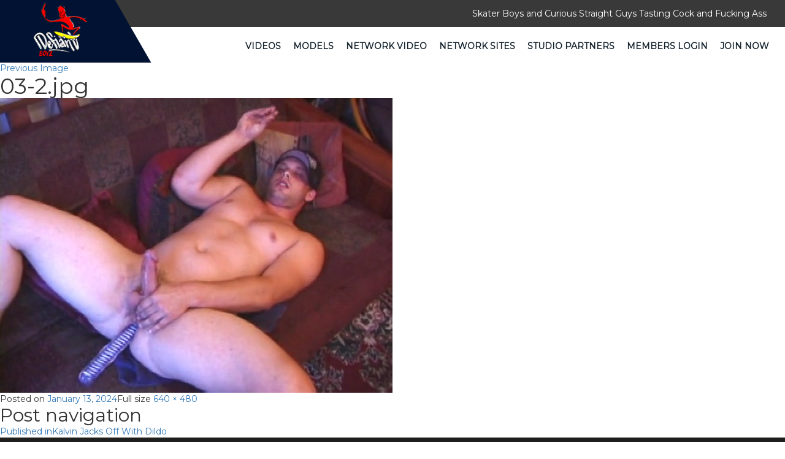

--- FILE ---
content_type: text/html; charset=UTF-8
request_url: https://www.defiantboyz.com/video/kalvin-jacks-off-with-dildo-2/03-2-jpg-33/
body_size: 3051
content:



<!DOCTYPE html>
<html lang="en">
  <head>
    <meta charset="utf-8">
    <meta http-equiv="X-UA-Compatible" content="IE=edge">
    <meta name="viewport" content="width=device-width, initial-scale=1">
    <link rel="icon" href="https://www.defiantboyz.com/wp-content/themes/defiantboyz/images/logo.png" sizes="32x32" />
    <!-- The above 3 meta tags *must* come first in the head; any other head content must come *after* these tags -->
    <title>03-2.jpg | Defiant Boyz</title>
        <link href="https://www.defiantboyz.com/wp-content/themes/defiantboyz/css/bootstrap.min.css" rel="stylesheet">
     <link href="https://www.defiantboyz.com/wp-content/themes/defiantboyz/css/style.css" rel="stylesheet"> 
    <link href="https://www.defiantboyz.com/wp-content/themes/defiantboyz/css/font-awesome.min.css" rel="stylesheet">
    <link href="https://fonts.googleapis.com/css?family=Montserrat" rel="stylesheet">
    <script src="https://ajax.googleapis.com/ajax/libs/jquery/1.12.4/jquery.min.js"></script>
    <!-- Bootstrap -->


  

    <!-- HTML5 shim and Respond.js for IE8 support of HTML5 elements and media queries -->
    <!-- WARNING: Respond.js doesn't work if you view the page via file:// -->
    <!--[if lt IE 9]>
      <script src="https://oss.maxcdn.com/html5shiv/3.7.3/html5shiv.min.js"></script>
      <script src="https://oss.maxcdn.com/respond/1.4.2/respond.min.js"></script>
    <![endif]-->
  </head>

  <body class="attachment attachment-template-default single single-attachment postid-97182 attachmentid-97182 attachment-jpeg wp-embed-responsive" >
    <header class="headerSection">
      <div class="topHeader">
        <div class="container-fluid">
          <div class="col-sm-12 text-right">
             <div id="text-6" class="widget widget_text">			<div class="textwidget"><p>Skater Boys and Curious Straight Guys Tasting Cock and Fucking Ass</p></div>
		</div> 
            
          </div>
        </div>
      </div>
      <div class="bottomHeader">
        <nav class="navbar navbar-default">
  <div class="container-fluid">
    <!-- Brand and toggle get grouped for better mobile display -->
    <div class="navbar-header">
      <button type="button" class="navbar-toggle collapsed" data-toggle="collapse" data-target="#bs-example-navbar-collapse-1" aria-expanded="false">
        <span class="sr-only">Toggle navigation</span>
        <span class="icon-bar"></span>
        <span class="icon-bar"></span>
        <span class="icon-bar"></span>
      </button>
      <div id="text-5" class="widget widget_text">			<div class="textwidget"><a class="navbar-brand" href="/"><img src="/wp-content/themes/defiantboyz/images/logo.png" alt="Logo"></a></div>
		</div> 
    </div>

    <!-- Collect the nav links, forms, and other content for toggling -->
    <div class="collapse navbar-collapse" id="bs-example-navbar-collapse-1">
      <ul class="nav navbar-nav navbar-right">
       <!--  <li class="active"><a href="javascript:void(0);"> Latin Videos <span class="sr-only">(current)</span></a></li> -->
        <li>
          <ul id="menu-tour-top" class="nav navbar-nav menu"><li id="menu-item-37347" class="menu-item menu-item-type-post_type menu-item-object-page menu-item-37347"><a href="https://www.defiantboyz.com/videos/">Videos</a></li>
<li id="menu-item-37349" class="menu-item menu-item-type-post_type menu-item-object-page menu-item-37349"><a href="https://www.defiantboyz.com/models/">Models</a></li>
<li id="menu-item-37348" class="menu-item menu-item-type-post_type menu-item-object-page menu-item-37348"><a href="https://www.defiantboyz.com/network-video/">Network Video</a></li>
<li id="menu-item-19" class="menu-item menu-item-type-post_type menu-item-object-page menu-item-19"><a href="https://www.defiantboyz.com/bonus/">Network Sites</a></li>
<li id="menu-item-57634" class="menu-item menu-item-type-post_type menu-item-object-page menu-item-57634"><a href="https://www.defiantboyz.com/studio-partners/">Studio Partners</a></li>
<li id="menu-item-23" class="menu-item menu-item-type-custom menu-item-object-custom menu-item-23"><a href="https://members.defiantboyz.com/">Members Login</a></li>
<li id="menu-item-24" class="menu-item menu-item-type-custom menu-item-object-custom menu-item-24"><a href="https://join.defiantboyz.com/signup/signup.php?step=2">Join Now</a></li>
</ul>        </li>
      </ul>
    </div><!-- /.navbar-collapse -->
  </div><!-- /.container-fluid -->
</nav>
      </div>
    </header>

	<div id="primary" class="content-area">
		<main id="main" class="site-main">

			
			<article id="post-97182" class="post-97182 attachment type-attachment status-inherit hentry">

				<nav id="image-navigation" class="navigation image-navigation">
					<div class="nav-links">
						<div class="nav-previous"><a href='https://www.defiantboyz.com/video/kalvin-jacks-off-with-dildo-2/025-2-jpg-90/'>Previous Image</a></div><div class="nav-next"></div>
					</div><!-- .nav-links -->
				</nav><!-- .image-navigation -->

				<header class="entry-header">
					<h1 class="entry-title">03-2.jpg</h1>				</header><!-- .entry-header -->

				<div class="entry-content">

					<div class="entry-attachment">
						<img width="640" height="480" src="https://defiantboyz.crajack.com/wp-content/uploads/sites/20/2024/01/03-2.jpg" class="attachment-large size-large" alt="" decoding="async" loading="lazy" srcset="https://defiantboyz.crajack.com/wp-content/uploads/sites/20/2024/01/03-2.jpg 640w, https://defiantboyz.crajack.com/wp-content/uploads/sites/20/2024/01/03-2-300x225.jpg 300w, https://defiantboyz.crajack.com/wp-content/uploads/sites/20/2024/01/03-2-600x450.jpg 600w" sizes="(max-width: 640px) 100vw, 640px" />
						
						</div><!-- .entry-attachment -->

											</div><!-- .entry-content -->

					<footer class="entry-footer">
					<span class="posted-on"><span class="screen-reader-text">Posted on </span><a href="https://www.defiantboyz.com/video/kalvin-jacks-off-with-dildo-2/03-2-jpg-33/" rel="bookmark"><time class="entry-date published updated" datetime="2024-01-13T12:47:55+00:00">January 13, 2024</time></a></span><span class="full-size-link"><span class="screen-reader-text">Full size </span><a href="https://defiantboyz.crajack.com/wp-content/uploads/sites/20/2024/01/03-2.jpg">640 &times; 480</a></span>											</footer><!-- .entry-footer -->

				</article><!-- #post-97182 -->

				
	<nav class="navigation post-navigation" aria-label="Posts">
		<h2 class="screen-reader-text">Post navigation</h2>
		<div class="nav-links"><div class="nav-previous"><a href="https://www.defiantboyz.com/video/kalvin-jacks-off-with-dildo-2/" rel="prev"><span class="meta-nav">Published in</span><span class="post-title">Kalvin Jacks Off With Dildo</span></a></div></div>
	</nav>
		</main><!-- .site-main -->
	</div><!-- .content-area -->

<footer class="footerSection">
      <div class="topFooter">
        <div class="container-fluid">
          <div class="col-sm-4">
            
              <div class="footerLink">
                <div id="text-3" class="widget widget_text">			<div class="textwidget"><label>About Us</label>
                <p class="about-us-section">Real skater boys and curious straight guys sucking cock and fucking guys for the first time, in hardcore duo and group sex scenes. Plus unlimited access to all of the gay porn sites in the CJXXX Network.
</p></div>
		</div>              </div>
            </div>

             <div class="col-sm-1"> 
              <div class="footerLink">
               
              </div>
            </div>


            <div class="col-sm-2"> 
              <div class="footerLink">
                <div id="text-4" class="widget widget_text">			<div class="textwidget"><label></label>
                <ul>
                  <li>
                 <a href="/terms/">Terms</a>
                  </li>
                  <li>
                 <a href="/privacy/">Privacy</a>
                  </li>
                  <li>
                 <a href="https://kjcash.com/" target="_blank" rel="noopener">Webmasters</a>
                  </li>
                  <li>
                 <a href="https://members.defiantboyz.com/">Members</a>
                  </li>
                  <li>
                 <a href="https://join.defiantboyz.com/signup/signup.php?step=2">Join Now</a>
                  </li>
                  <li>
                 <a href="/">Free Tour</a>
                  </li>
                </ul></div>
		</div> 
              </div>
            </div>

             <div class="col-sm-1"> 
              <div class="footerLink">
                
              </div>
            </div>


   <div class="col-sm-4"> 
              <div class="footerLink">
                <div id="text-2" class="widget widget_text">			<div class="textwidget"><label></label>
                <ul>
                  <li>
                 <a href="https://support.kaijack.com/" target="_blank" rel="noopener">BILLING/CUSTOMER SUPPORT</a>
                  </li>
                  <li>
                 <a href="https://support.kaijack.com/" target="_blank" rel="noopener">EPOCH SUPPORT</a>
                  </li>
                  <li>
                 <a href="https://support.kaijack.com/" target="_blank" rel="noopener">CCBILL SUPPORT</a>
                  </li>
                  <li>
                 <a href="https://cs.segpay.com/spsolo.aspx" target="_blank" rel="noopener">SEGPAY SUPPORT</a>
                  </li>
                  <li>
                 <a href="https://support.kaijack.com/" target="_blank" rel="noopener">Contact Webmaster</a>
                  </li>
                  <li>
                 <a href="https://www.defiantboyz.com/report-content/" >Report Content</a>
                  </li>

                 
                </ul></div>
		</div> 
              </div>
            </div>


               <!-- <div class="col-sm-3"> 
              <div class="footerSocialLink">
                 
                
              </div>
            </div> -->

        </div>
      </div>
      <div class="bottomFooter">
        <div class="container">
          <div class="row">
            <div class="col-sm-12">
              <div class="footerLink text-center">
               <p>Copyright 2026 &copy; Defiantboyz.com</p>
<p class="footer-compliance"><a href="/2257-2/">18 U.S.C. 2257 Record-Keeping Requirements Compliance Statement</a></p>
                  <p class="company_info_footer">KAIJACK LLC  39 KREBS DRIVE SABINA OH 45169</p> 
               
              </div>
            </div>
          </div>
        </div>
      </div>
    </footer>
    <!-- jQuery (necessary for Bootstrap's JavaScript plugins) -->
   <!--  <script src="https://ajax.googleapis.com/ajax/libs/jquery/1.12.4/jquery.min.js"></script> -->
    <!-- Include all compiled plugins (below), or include individual files as needed -->
 
  
      <script src="https://www.defiantboyz.com/wp-content/themes/defiantboyz/js/bootstrap.min.js"></script> 
    
  </body>
</html>
